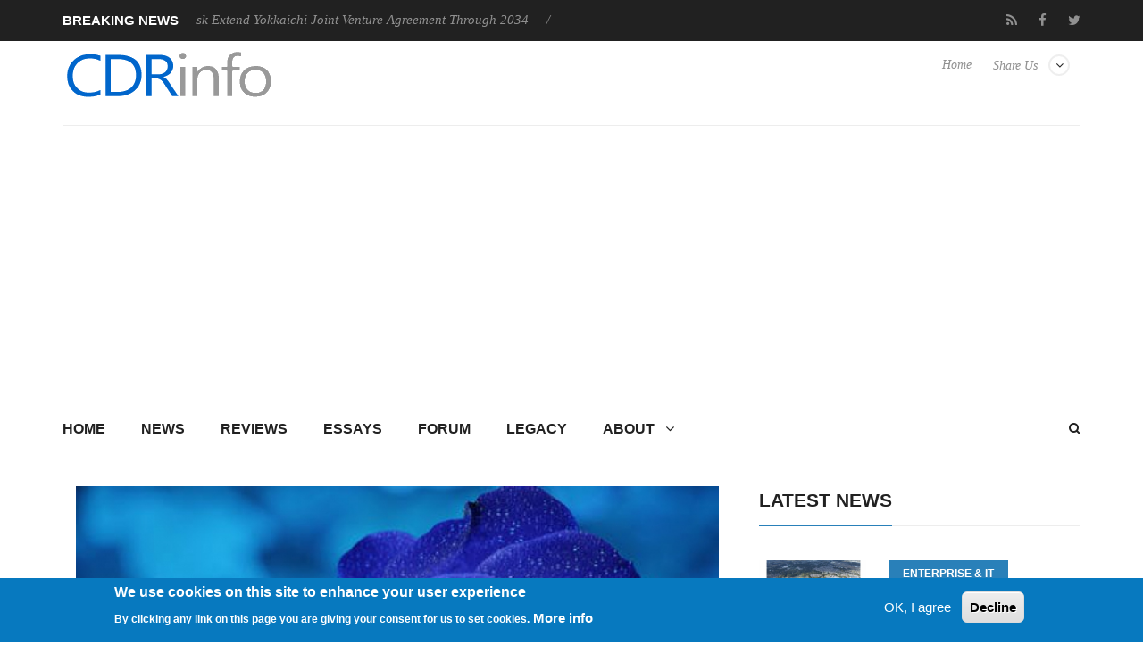

--- FILE ---
content_type: text/html; charset=utf-8
request_url: https://cdrinfo.com/d7/content/nokia-showcases-n86-8mp
body_size: 12043
content:
<!DOCTYPE html>
<html lang="en">
<head>
<meta charset="UTF-8">
<meta name="viewport" content="width=device-width, initial-scale=1, maximum-scale=1">
<title>Nokia Showcases N86 8MP | CdrInfo.com</title>
<link type="text/css" rel="stylesheet" href="https://cdrinfo.com/d7/sites/default/files/css/css_R_Uwl5fHmhSWlk2qEi8mNX7HVx3NnP5WwyX4jukxwSg.css" media="all" />
<link type="text/css" rel="stylesheet" href="https://cdrinfo.com/d7/sites/default/files/css/css_cFRIqS9LNUmb_MPT_4sKDBqZLyLN-qPzGnKFUbvfWLE.css" media="all" />
<link type="text/css" rel="stylesheet" href="https://cdrinfo.com/d7/sites/default/files/css/css_1tWbBSSy9UUDsV_cIrOui2Pukx-gSlGNBjsdWDtLpFo.css" media="all" />
<link type="text/css" rel="stylesheet" href="https://cdrinfo.com/d7/sites/default/files/css/css_Jf1PboIEfx-l79KvrgXohFvJpbCc3pLtBmk6f_ONHPs.css" media="all" />
<meta http-equiv="Content-Type" content="text/html; charset=utf-8" />
<meta name="Generator" content="Drupal 7 (http://drupal.org)" />
<link rel="canonical" href="/d7/content/nokia-showcases-n86-8mp" />
<link rel="shortlink" href="/d7/node/21335" />
<link rel="shortcut icon" href="https://cdrinfo.com/d7/system/files/images/favicon.ico" type="image/vnd.microsoft.icon" />
<link href="https://cdrinfo.com/d7/sites/all/themes/berty/css/color-scheme/belizehole.css" rel="stylesheet" type="text/css" id="skin" data-baseurl="https://cdrinfo.com/d7/sites/all/themes/berty" />
<script async src="//pagead2.googlesyndication.com/pagead/js/adsbygoogle.js"></script>
<script>
  (adsbygoogle = window.adsbygoogle || []).push({
    google_ad_client: "ca-pub-5188869223804451",
    enable_page_level_ads: true
  });
</script></head>


<body class="home page page-template page-template-page-builder page-template-page-builder-php custom-background stretched html not-front not-logged-in no-sidebars page-node page-node- page-node-21335 node-type-site-news"   >
	<div id="loader-wrapper">
		<div id="loader"></div>
		<div class="loader-section section-left"></div>
		<div class="loader-section section-right"></div>
	</div>
	<div id="wrapper">
				<div class="header-line">
			<div class="container">
				<div class="row">
											<div class="col-md-6 breaking-news">
							<div class="title">Breaking News</div>
							<div class="news-ticker-line">
								<div class="str1 str_wrap news-ticker">
									<div class=" contextual-links-region">
<p>
			        
          <a href="/d7/content/kioxia-and-sandisk-extend-yokkaichi-joint-venture-agreement-through-2034">Kioxia and Sandisk Extend Yokkaichi Joint Venture Agreement Through 2034</a>            
          <a href="/d7/content/kioxia-unveils-exceria-pro-g2-sd-memory-card-series">KIOXIA Unveils EXCERIA PRO G2 SD Memory Card Series</a>            
          <a href="/d7/content/leica-announces-noctilux-m-35-f12-asph">Leica announces Noctilux-M 35 f/1.2 ASPH</a>            
          <a href="/d7/content/corsair%E2%80%99s-galleon-100-sd-now-shipping-worldwide">CORSAIR’s GALLEON 100 SD now Shipping Worldwide</a>            
          <a href="/d7/content/dji-launches-rs-5-all-new-lightweight-commercial-gimbal">DJI Launches the RS 5, an All-New Lightweight Commercial Gimbal</a>    	</p></div>



								</div>
							</div>
						</div>
						<div class="col-md-6 text-center">
							<div class=" contextual-links-region"><ul class="floatright social-icons-main">
        <li class="rss"><a href="https://cdrinfo.com/d7/feed-latest-content" target="_blank"><span class="social-box"><i class="fa fa-rss"></i></span></a></li>
	<li class="social-facebook"><a href="https://www.facebook.com/cdrinfocom" target="_blank"><span class="social-box"><i class="fa fa-facebook"></i></span></a></li>
	<li class="social-twitter"><a href="https://twitter.com/CDRInfo_com" target="_blank"><span class="social-box"><i class="fa fa-twitter"></i></span></a></li>
        <!--
	<li class="social-google"><a href="#"><span class="social-box"><i class="fa fa-google-plus"></i></span></a></li>
	<li class="social-vk"><a href="#"><span class="social-box"><i class="fa fa-vk"></i></span></a></li>
        -->
</ul></div>



						</div>
									</div>
			</div>
		</div>
		<header class="header-row">
		<div class="container">
			<div class="col-md-12 no-padding header-container">
				<div class="col-md-4 no-padding logo-wrapper">
											<h1 id="logo">
							<a href="https://cdrinfo.com/d7" rel="home">
								<img src="https://cdrinfo.com/d7/system/files/images/Logo_260x90.png" alt="logo"/>
							</a>
						</h1>
									</div>
				<div class="col-md-8 floatright text-right header-link-menu">
											<div class=" contextual-links-region"><ul class="linkmenu">
	<li class="menu-item menu-item-has-children">
          <a href="#">Share Us</a>
	  <ul class="sub-menu header-share-social">
			<li class="menu-item"><a href="https://www.facebook.com/sharer/sharer.php?u=http://www.cdrinfo.com" target="_blank">Facebook <i class="fa fa-facebook"></i></a></li>
			<li class="menu-item"><a href="https://twitter.com/share?url=http://www.cdrinfo.com&amp;text=CDRInfo.com&amp;hashtags=CDRInfo_com" target="_blank">
                          Twitter<i class="fa fa-twitter"></i></a></li>
                        <!--
			<li class="menu-item"><a href="https://plus.google.com/share?url=">Google Plus <i class="fa fa-google-plus"></i></a></li>
			<li class="menu-item"><a href="https://www.linkedin.com/shareArticle?mini=true&amp;url=&amp;title=Bertymag&amp;summary=&amp;source=">Linkedin <i class="fa fa-linkedin"></i></a></li>
			<li class="menu-item">
                           <a href="https://pinterest.com/pin/create/button/?url=&amp;media=http://awesome.bb-design.com.ua/Bertymag/images/Bertymag-logo.png&amp;description=Bertymag">
                             Pinterest <i class="fa fa-pinterest"></i>
                           </a>
                        </li>
                        -->
	  </ul>
	</li>
</ul></div>

<div class=" contextual-links-region"><ul class="menu"><li class="first last leaf"><a href="/d7/" title="">Home</a></li>
</ul></div>



									</div>
			</div>
		</div>
	</header>
	<div class="skin light">
		<div class="container">
						<nav id="mainnav">
				<a href="#search_box" id="header-main-search"><i class="fa fa-search"></i></a>
									<ul class="sub-menu"><li class="first collapsed"><a href="/d7/" title="">Home</a></li>
<li class="leaf"><a href="/d7/news">News</a></li>
<li class="leaf"><a href="/d7/reviews">Reviews</a></li>
<li class="leaf"><a href="/d7/reviews-essays" title="">Essays</a></li>
<li class="leaf"><a href="/d7/legacy?page=forum" title="/forum">Forum</a></li>
<li class="leaf"><a href="/d7/legacy" title="/">Legacy</a></li>
<li class="last expanded"><a href="/d7/about">About</a><ul class="sub-menu"><li class="first leaf"><a href="/d7/submit-news">Submit News</a></li>
<li class="leaf"><span title="" class="separator"><hr></span></li>
<li class="leaf"><a href="/d7/contact">Contact Us</a></li>
<li class="leaf"><a href="/d7/privacy">Privacy</a></li>
<li class="leaf"><span title="" class="separator"><hr></span></li>
<li class="leaf"><a href="/d7/opportunities">Promotion</a></li>
<li class="leaf"><a href="/d7/advertise">Advertise</a></li>
<li class="leaf"><span title="" class="separator"><hr></span></li>
<li class="leaf"><a href="/d7/rss-feed">RSS Feed</a></li>
<li class="last leaf"><a href="/d7/site-map">Site Map</a></li>
</ul></li>
</ul>



							</nav>
							<div class="region region-bot-2-header"><form class="search-form" role="search" action="/d7/content/nokia-showcases-n86-8mp" method="post" id="search-block-form" accept-charset="UTF-8"><div><div class="container-inline">
      <h2 class="element-invisible">Search form</h2>
    <div class="form-item form-type-textfield form-item-search-block-form">
 <input title="Enter the terms you wish to search for." class="custom-search-box form-text" placeholder="" id="mod-search-searchword" onblur="if (this.value == &#039;&#039;) {this.value = &#039;Search&#039;;}" onfocus="if (this.value == &#039;Search&#039;) {this.value = &#039;&#039;;}" type="text" name="search_block_form" value="Search" size="15" maxlength="128" />
</div>
<div class="form-actions form-wrapper" id="edit-actions"><input type="submit" id="edit-submit" name="op" value="Search" class="form-submit" /></div><input type="hidden" name="form_build_id" value="form-VgxBttL17rMUn1zaeh915Rf9BMJtZu3QTuZYJRbpuEY" />
<input type="hidden" name="form_id" value="search_block_form" />
</div>
</div></form>

</div>

			<main>
	<div class="row">
									<div id="content" class="col-md-8">
											<div class=" contextual-links-region"><div class="col-lg-12">
<article class="post" itemscope>
	<header class="entry-header">
		<div class="entry-image">
							<!-- <a href="https://cdrinfo.com/d7/system/files/default_images/rose-blue-flower-rose-blooms-67636.jpeg" class="popup"> -->
					<img src="https://cdrinfo.com/d7/system/files/styles/siteberty_image_770x484/private/default_images/rose-blue-flower-rose-blooms-67636.jpeg?itok=rLv6w570" alt="Nokia Showcases N86 8MP" width="770px" height="484px"
							style="display:block; margin-left:auto; margin-right:auto;">
				<!-- </a> -->
					</div>
		<h1 class="entry-title" itemprop="name">
			Nokia Showcases N86 8MP		</h1>
		<div class="entry-meta border-meta">
			<span class="entry-category">
				<i class="fa fa-list-ul"></i>
				<a href="/d7/category/smartphones">Smartphones</a>			</span>
			<span class="entry-date updated">
				<a href="#">
					<i class="fa fa-clock-o"></i>
					<time datetime="2018-03-08 00:00:00" itemprop="datePublished">
						Feb 17,2009					</time>
				</a>
			</span>
			<span class="entry-like">
							</span>
			<span class="entry-comments">
				<a href="#comments">
					<i class="fa fa-comments-o"></i>
					0				</a>
			</span>
			<!--
			<span class="vcard">
				<a class="url fn" href="https://cdrinfo.com/d7/user/0">
					<i class="fa fa-user"></i>
					<span itemprop="author"></span>
				</a>
			</span>
			-->
			<div class="single-rate">
							</div>
		</div>
	</header>
	<div class="entry-content" itemprop="articleBody">
		<p><div class="field field-name-body field-type-text-with-summary field-label-hidden"><div class="field-items"><div class="field-item even">Nokia announced its latest  mobile imaging device, the Nokia N86 8MP, which combines wide-angle Carl Zeiss optics and an 8 megapixel sensor.

The Nokia N86 8MP includes a wide-angle Carl Zeiss Tessar lens for panoramic pictures, shorter latencies and variable aperture for super sharp photos in challenging bright and low light conditions. The fast mechanical shutter ensures pictures with less motion blur coupled with the dual LED camera flash. 
 
 <br /><br />
The phone has 8 GB of internal memory that can be increased with an exchangeable 16 GB microSD card. The device also offers a bright OLED screen with scratch resistant hardened glass, easy photo management, full sync capability with a PC and TV-out support for slide shows.
 <br /><br />
Shipping with the latest version of Nokia Maps and full Ovi integration, the Nokia N86 8MP gives a personal dimension to photos and videos. People can share their location with personal content like geotagged photos. The Nokia N86 8MP comes with a built-in compass, along with an integrated 3-months license for full voice and pedestrian navigation so that happy snappers don't lose their way when capturing life through the camera lens.
 <br /><br />
Each Nokia N86 8MP can play up to 25 hours of music on one charge which can be enjoyed with the Nokia Bluetooth Stereo Headset BH-214 also announced today.
<br /><br />
The Nokia N86 8MP is expected to begin shipping in the second quarter of 2009 with an estimated retail price of EUR 375, before taxes and subsidies. 
<br /><br />
<div align="center"><img src="/images/uploaded/nokia-n86.jpg" /></div>
<br /><br />
<div align="center"><img src="/images/uploaded/nokia-n86_specs.gif" /></div></div></div></div></p>
	</div>
	<footer class="entry-footer">
		<div class="tags">
			<span>Tags: </span>
			<a href="/d7/keyword/nokia">Nokia</a>		</div>
		<nav class="next-prev clearfix">
			<div class="nav-previous">
				<div>Previous Post</div>
				<a href="/d7/content/shuttle-introduces-mini-pc-barebone-intel-core-i7-processors">Shuttle Introduces Mini-PC Barebone for Intel Core i7 Processors</a>			</div>
			<div class="nav-next">
				<div>Next Post</div>
				<a href="/d7/content/introducing-yahoo-mobile">Introducing Yahoo Mobile</a>			</div>
		</nav>
	</footer>
</article>
<div class="author-info">
	
</div>
<div class="related-posts">
	<h3>Related Posts</h3>
	<div class=" contextual-links-region"> 
          <ul class="row block">
    <li class="col-xs-3 post">
        
          <div class="block-top">
<a href="/d7/content/ericsson-nokia-ii-vi-lumentum-and-sumitomo-electric-have-jointly-produced-technical-paper">
	<img src="/d7/system/files/styles/siteberty_image_220x170/private/new_site_image/2021/real_estate_space_5G.jpg?itok=4NInAkw0" alt="" width="220" height="170">
</a>
</div>    
  <div class="block-content">        <h4 class="block-heading"><a href="/d7/content/ericsson-nokia-ii-vi-lumentum-and-sumitomo-electric-have-jointly-produced-technical-paper">Ericsson, Nokia, II-VI, Lumentum and Sumitomo Electric, have jointly produced a technical paper on Mobile Optical Pluggables</a></h4>  </div>    </li>
      <li class="col-xs-3 post">
        
          <div class="block-top">
<a href="/d7/content/nokia-continue-work-microsoft-sonic-data-centre-software">
	<img src="/d7/system/files/styles/siteberty_image_220x170/private/new_site_image/2020/SONiC.jpg?itok=gtXCsbxc" alt="" width="220" height="170">
</a>
</div>    
  <div class="block-content">        <h4 class="block-heading"><a href="/d7/content/nokia-continue-work-microsoft-sonic-data-centre-software">Nokia to Continue Work With Microsoft on SONiC Data Centre Software</a></h4>  </div>    </li>
      <li class="col-xs-3 post">
        
          <div class="block-top">
<a href="/d7/content/nokia-and-vodafone-hutchison-australia-unlock-low-band-5g-spectrum">
	<img src="/d7/system/files/styles/siteberty_image_220x170/private/new_site_image/2020/Nokia_5G_5.jpg?itok=MLBXyyNo" alt="" width="220" height="170">
</a>
</div>    
  <div class="block-content">        <h4 class="block-heading"><a href="/d7/content/nokia-and-vodafone-hutchison-australia-unlock-low-band-5g-spectrum">Nokia and Vodafone Hutchison Australia Unlock Low-band 5G Spectrum</a></h4>  </div>    </li>
      <li class="col-xs-3 post">
        
          <div class="block-top">
<a href="/d7/content/nokia-reports-q1-profit-despite-supply-disruption">
	<img src="/d7/system/files/styles/siteberty_image_220x170/private/new_site_image/2020/Nokia_rajeev_3.jpg?itok=asZxXC5o" alt="" width="220" height="170">
</a>
</div>    
  <div class="block-content">        <h4 class="block-heading"><a href="/d7/content/nokia-reports-q1-profit-despite-supply-disruption">Nokia Reports Q1 Profit Despite Supply Disruption</a></h4>  </div>    </li>
    </ul>
	
  
</div>

<div class=" contextual-links-region"><div class="view view-siteberty-content view-id-siteberty_content view-display-id-block_related_content_2 view-dom-id-2718c53a1ca86dcf3c85e0a5e6547f56">
        
  
  
      <div class="view-content">
        <ul class="row block">
    <li class="col-xs-3 post">
        
          <div class="block-top">
<a href="/d7/content/indias-bharti-airtel-use-nokias-network-equipment">
	<img src="/d7/system/files/styles/siteberty_image_220x170/private/new_site_image/2020/Nokia_event_logo_4.jpg?itok=Q8T9aUR6" alt="" width="220" height="170">
</a>
</div>    
  <div class="block-content">        <h4 class="block-heading"><a href="/d7/content/indias-bharti-airtel-use-nokias-network-equipment">India&#039;s Bharti Airtel to Use Nokia&#039;s Network Equipment</a></h4>  </div>    </li>
      <li class="col-xs-3 post">
        
          <div class="block-top">
<a href="/d7/content/hmd-global-announces-new-5g-nokia-smartphone">
	<img src="/d7/system/files/styles/siteberty_image_220x170/private/new_site_image/2020/Nokia_5G_smartphones.jpg?itok=j7NaHMhl" alt="" width="220" height="170">
</a>
</div>    
  <div class="block-content">        <h4 class="block-heading"><a href="/d7/content/hmd-global-announces-new-5g-nokia-smartphone">HMD Global Announces New 5G Nokia Smartphone</a></h4>  </div>    </li>
      <li class="col-xs-3 post">
        
          <div class="block-top">
<a href="/d7/content/nokia-introduces-new-wi-fi-6-mesh-router">
	<img src="/d7/system/files/styles/siteberty_image_220x170/private/new_site_image/2020/Nokia_b6-front.jpg?itok=t61Qh_62" alt="" width="220" height="170">
</a>
</div>    
  <div class="block-content">        <h4 class="block-heading"><a href="/d7/content/nokia-introduces-new-wi-fi-6-mesh-router">Nokia Introduces New Wi-Fi 6 Mesh Router</a></h4>  </div>    </li>
      <li class="col-xs-3 post">
        
          <div class="block-top">
<a href="/d7/content/nokia-bell-labs-sets-world-record-fiber-optics-speed">
	<img src="/d7/system/files/styles/siteberty_image_220x170/private/new_site_image/2020/Nokia_Bell_labs_4.jpg?itok=Um_bYl8v" alt="" width="220" height="170">
</a>
</div>    
  <div class="block-content">        <h4 class="block-heading"><a href="/d7/content/nokia-bell-labs-sets-world-record-fiber-optics-speed">Nokia Bell Labs Sets World Record in Fiber Optics Speed</a></h4>  </div>    </li>
    </ul>
    </div>
  
  
  
  
  
  
</div></div>

</div>
<div id="comments">
	</div>


</div></div>



									</div>
									<div id="sidebar" class="rs col-md-4">
						<div class="widget widget_winvader_posts contextual-links-region"><h2 class="widgettitle"><span>Latest News</span></h2><div class="view view-siteberty-content view-id-siteberty_content view-display-id-block_latest_news view-dom-id-a2c30a8882a9ab2a02e9c226fe58fc54">
        
  
  
      <div class="view-content">
          <div class="post1">
        
          <div class="block-side">
	<a href="/d7/content/kioxia-and-sandisk-extend-yokkaichi-joint-venture-agreement-through-2034">
		<img src="/d7/system/files/styles/siteberty_image_480x301/private/new_site_image/2026/Kioxia%20and%20Sandisk%20Extend%20Yokkaichi%20Joint%20Venture%20Agreement%20Through%202034.jpg?itok=ZXU956fZ" alt="Kioxia and Sandisk Extend Yokkaichi Joint Venture Agreement Through 2034" width="150" height="150">
	</a>
</div>
<div class="block-content">
	<div class="block-category"><a href="/d7/category/enterprise-it">Enterprise &amp; IT</a></div>
	<h4 class="block-heading"><a href="/d7/content/kioxia-and-sandisk-extend-yokkaichi-joint-venture-agreement-through-2034">Kioxia and Sandisk Extend Yokkaichi Joint Venture Agreement Through 2034</a></h4>
	<div class="block-meta">
	</div>
	<div class="clear"></div>
</div>      </div>
  
  
    <div class="post1">
        
          <div class="block-side">
	<a href="/d7/content/kioxia-unveils-exceria-pro-g2-sd-memory-card-series">
		<img src="/d7/system/files/styles/siteberty_image_480x301/private/new_site_image/2026/KIOXIA%20Unveils%20EXCERIA%20PRO%20G2%20SD%20Memory%20Card%20Series.jpg?itok=20YWl4tf" alt="KIOXIA Unveils EXCERIA PRO G2 SD Memory Card Series" width="150" height="150">
	</a>
</div>
<div class="block-content">
	<div class="block-category"><a href="/d7/category/cameras">Cameras</a></div>
	<h4 class="block-heading"><a href="/d7/content/kioxia-unveils-exceria-pro-g2-sd-memory-card-series">KIOXIA Unveils EXCERIA PRO G2 SD Memory Card Series</a></h4>
	<div class="block-meta">
	</div>
	<div class="clear"></div>
</div>      </div>
  
  
    <div class="post1">
        
          <div class="block-side">
	<a href="/d7/content/leica-announces-noctilux-m-35-f12-asph">
		<img src="/d7/system/files/styles/siteberty_image_480x301/private/new_site_image/2026/Leica%20announces%20Noctilux-M%2035%20f1.2%20ASPH.jpg?itok=OM5DEFyB" alt="Leica announces Noctilux-M 35 f/1.2 ASPH" width="150" height="150">
	</a>
</div>
<div class="block-content">
	<div class="block-category"><a href="/d7/category/cameras">Cameras</a></div>
	<h4 class="block-heading"><a href="/d7/content/leica-announces-noctilux-m-35-f12-asph">Leica announces Noctilux-M 35 f/1.2 ASPH</a></h4>
	<div class="block-meta">
	</div>
	<div class="clear"></div>
</div>      </div>
  
  
    <div class="post1">
        
          <div class="block-side">
	<a href="/d7/content/corsair%E2%80%99s-galleon-100-sd-now-shipping-worldwide">
		<img src="/d7/system/files/styles/siteberty_image_480x301/private/new_site_image/2026/CORSAIR%E2%80%99s%20GALLEON%20100%20SD%20now%20Shipping%20Worldwide.jpg?itok=Kx5sh3vw" alt="CORSAIR’s GALLEON 100 SD now Shipping Worldwide" width="150" height="150">
	</a>
</div>
<div class="block-content">
	<div class="block-category"><a href="/d7/category/pc-components">PC components</a></div>
	<h4 class="block-heading"><a href="/d7/content/corsair%E2%80%99s-galleon-100-sd-now-shipping-worldwide">CORSAIR’s GALLEON 100 SD now Shipping Worldwide</a></h4>
	<div class="block-meta">
	</div>
	<div class="clear"></div>
</div>      </div>
  
  
    <div class="post1">
        
          <div class="block-side">
	<a href="/d7/content/dji-launches-rs-5-all-new-lightweight-commercial-gimbal">
		<img src="/d7/system/files/styles/siteberty_image_480x301/private/new_site_image/2026/DJI%20Launches%20the%20RS%205%2C%20an%20All-New%20Lightweight%20Commercial%20Gimbal.jpg?itok=2rZ-oaYk" alt="DJI Launches the RS 5, an All-New Lightweight Commercial Gimbal" width="150" height="150">
	</a>
</div>
<div class="block-content">
	<div class="block-category"><a href="/d7/category/consumer-electronics">Consumer Electronics</a></div>
	<h4 class="block-heading"><a href="/d7/content/dji-launches-rs-5-all-new-lightweight-commercial-gimbal">DJI Launches the RS 5, an All-New Lightweight Commercial Gimbal</a></h4>
	<div class="block-meta">
	</div>
	<div class="clear"></div>
</div>      </div>
  
      <!-- AdSense In-Feed Small #1 -->
<script async src="https://pagead2.googlesyndication.com/pagead/js/adsbygoogle.js?client=ca-pub-5188869223804451"
     crossorigin="anonymous"></script>
<ins class="adsbygoogle"
     style="display:block"
     data-ad-format="fluid"
     data-ad-layout-key="-fb+5w+4e-db+86"
     data-ad-client="ca-pub-5188869223804451"
     data-ad-slot="5577116969"></ins>
<script>
     (adsbygoogle = window.adsbygoogle || []).push({});
</script>  
    </div>
  
  
  
  
  
  
</div></div>

<div class=" contextual-links-region"><script async="" src="https://pagead2.googlesyndication.com/pagead/js/adsbygoogle.js?client=ca-pub-5188869223804451" crossorigin="anonymous"></script>
<!-- AdSense Vertical #1 -->
<ins class="adsbygoogle" style="display:block" data-ad-client="ca-pub-5188869223804451" data-ad-slot="7664204770" data-ad-format="auto" data-full-width-responsive="true"></ins>
<script>
<!--//--><![CDATA[// ><!--

     (adsbygoogle = window.adsbygoogle || []).push({});

//--><!]]>
</script></div>

<div class="widget widget_winvader_posts contextual-links-region"><h2 class="widgettitle"><span>Popular Reviews</span></h2><div class="view view-siteberty-content view-id-siteberty_content view-display-id-block_popular_reviews view-dom-id-94007dfc8850e7b97e6a9a0e4fa857c8">
        
  
  
      <div class="view-content">
          <div class="post1">
        
          <div class="block-side">
	<a href="/d7/content/be-quiet-dark-mount-keyboard">
		<img src="/d7/system/files/styles/siteberty_image_480x301/private/new_site_image/be%20quiet%21%20Dark%20Mount%20Keyboard.jpg?itok=qmrRBnlW" alt="be quiet! Dark Mount Keyboard" width="150" height="150">
	</a>
</div>
<div class="block-content">

	<h4 class="block-heading"><a href="/d7/content/be-quiet-dark-mount-keyboard">be quiet! Dark Mount Keyboard</a></h4>

	<div class="clear"></div>
</div>      </div>
  
  
    <div class="post1">
        
          <div class="block-side">
	<a href="/d7/content/terramaster-f8-ssd">
		<img src="/d7/system/files/styles/siteberty_image_480x301/private/new_site_image/Terra%CE%9Caster%20F8-SSD.jpg?itok=p9dKB25A" alt="Terramaster F8-SSD" width="150" height="150">
	</a>
</div>
<div class="block-content">

	<h4 class="block-heading"><a href="/d7/content/terramaster-f8-ssd">Terramaster F8-SSD</a></h4>

	<div class="clear"></div>
</div>      </div>
  
  
    <div class="post1">
        
          <div class="block-side">
	<a href="/d7/content/be-quiet-light-mount-keyboard">
		<img src="/d7/system/files/styles/siteberty_image_480x301/private/new_site_image/be%20quiet%21%20Light%20Mount%20Keyboard.jpg?itok=UY3UiUr6" alt="be quiet! Light Mount Keyboard" width="150" height="150">
	</a>
</div>
<div class="block-content">

	<h4 class="block-heading"><a href="/d7/content/be-quiet-light-mount-keyboard">be quiet! Light Mount Keyboard</a></h4>

	<div class="clear"></div>
</div>      </div>
  
  
    <div class="post1">
        
          <div class="block-side">
	<a href="/d7/content/soundpeats-pop-clip">
		<img src="/d7/system/files/styles/siteberty_image_480x301/private/new_site_image/Soundpeats%20Pop%20Clip.jpg?itok=sJoB6JVL" alt="Soundpeats Pop Clip" width="150" height="150">
	</a>
</div>
<div class="block-content">

	<h4 class="block-heading"><a href="/d7/content/soundpeats-pop-clip">Soundpeats Pop Clip</a></h4>

	<div class="clear"></div>
</div>      </div>
  
  
    <div class="post1">
        
          <div class="block-side">
	<a href="/d7/content/akaso-360-action-camera">
		<img src="/d7/system/files/styles/siteberty_image_480x301/private/new_site_image/Akaso%20360%20Cam.jpg?itok=8SEGvRXC" alt="Akaso 360 Action camera" width="150" height="150">
	</a>
</div>
<div class="block-content">

	<h4 class="block-heading"><a href="/d7/content/akaso-360-action-camera">Akaso 360 Action camera</a></h4>

	<div class="clear"></div>
</div>      </div>
  
      <!-- AdSense In-Feed Small #1 -->
<script async src="https://pagead2.googlesyndication.com/pagead/js/adsbygoogle.js?client=ca-pub-5188869223804451"
     crossorigin="anonymous"></script>
<ins class="adsbygoogle"
     style="display:block"
     data-ad-format="fluid"
     data-ad-layout-key="-fb+5w+4e-db+86"
     data-ad-client="ca-pub-5188869223804451"
     data-ad-slot="5577116969"></ins>
<script>
     (adsbygoogle = window.adsbygoogle || []).push({});
</script>  
    <div class="post1">
        
          <div class="block-side">
	<a href="/d7/content/dragon-touch-digital-calendar">
		<img src="/d7/system/files/styles/siteberty_image_480x301/private/new_site_image/Dragon%20Touch%20Digital%20Calendar.jpg?itok=GKZ8Lbzs" alt="Dragon Touch Digital Calendar" width="150" height="150">
	</a>
</div>
<div class="block-content">

	<h4 class="block-heading"><a href="/d7/content/dragon-touch-digital-calendar">Dragon Touch Digital Calendar</a></h4>

	<div class="clear"></div>
</div>      </div>
  
  
    <div class="post1">
        
          <div class="block-side">
	<a href="/d7/content/be-quiet-pure-loop-3-280mm">
		<img src="/d7/system/files/styles/siteberty_image_480x301/private/new_site_image/be%20quiet%21%20Pure%20Loop%203%20280mm.jpg?itok=EaUzeCc8" alt="be quiet! Pure Loop 3 280mm" width="150" height="150">
	</a>
</div>
<div class="block-content">

	<h4 class="block-heading"><a href="/d7/content/be-quiet-pure-loop-3-280mm">be quiet! Pure Loop 3 280mm</a></h4>

	<div class="clear"></div>
</div>      </div>
  
  
    <div class="post1">
        
          <div class="block-side">
	<a href="/d7/content/noctua-nf-a12x25-g2-fans">
		<img src="/d7/system/files/styles/siteberty_image_480x301/private/new_site_image/Noctua%20NF-A12x25%20G2.jpg?itok=0sOEPdK5" alt="Noctua NF-A12x25 G2 fans" width="150" height="150">
	</a>
</div>
<div class="block-content">

	<h4 class="block-heading"><a href="/d7/content/noctua-nf-a12x25-g2-fans">Noctua NF-A12x25 G2 fans</a></h4>

	<div class="clear"></div>
</div>      </div>
  
  
    </div>
  
  
  
  
  
  
</div></div>



					</div>
										
			</div>
</main>
		</div>
	</div>
	<div id="footer-area" class="dark">
				<div id="footer-widget">
			<div class="container">
				<div class="row">
					<div class="col-md-4">
													<div class=" contextual-links-region"><h2 class="widgettitle"><span>Main menu</span></h2><ul class="sub-menu"><li class="first collapsed"><a href="/d7/" title="">Home</a></li>
<li class="leaf"><a href="/d7/news">News</a></li>
<li class="leaf"><a href="/d7/reviews">Reviews</a></li>
<li class="leaf"><a href="/d7/reviews-essays" title="">Essays</a></li>
<li class="leaf"><a href="/d7/legacy?page=forum" title="/forum">Forum</a></li>
<li class="leaf"><a href="/d7/legacy" title="/">Legacy</a></li>
<li class="last expanded"><a href="/d7/about">About</a><ul class="sub-menu"><li class="first leaf"><a href="/d7/submit-news">Submit News</a></li>
<li class="leaf"><span title="" class="separator"><hr></span></li>
<li class="leaf"><a href="/d7/contact">Contact Us</a></li>
<li class="leaf"><a href="/d7/privacy">Privacy</a></li>
<li class="leaf"><span title="" class="separator"><hr></span></li>
<li class="leaf"><a href="/d7/opportunities">Promotion</a></li>
<li class="leaf"><a href="/d7/advertise">Advertise</a></li>
<li class="leaf"><span title="" class="separator"><hr></span></li>
<li class="leaf"><a href="/d7/rss-feed">RSS Feed</a></li>
<li class="last leaf"><a href="/d7/site-map">Site Map</a></li>
</ul></li>
</ul></div>

<div class=" contextual-links-region"><ul>
  <li>
    <a href="https://cdrinfo.com/d7/about"> About </a>
  </li>
  <li>
    <a href="https://cdrinfo.com/d7/privacy"> Privacy </a>
  </li>
  <li>
    <a href="https://cdrinfo.com/d7/contact"> Contact Us</a>
  </li>
</ul></div>



											</div>
					<div class="col-md-4">
											</div>
					<div class="col-md-4">
													<div class=" contextual-links-region"><ul>
  <li>
    <a href="https://cdrinfo.com/d7/opportunities"> Promotional Opportunities @ CdrInfo.com </a>
  </li>
  <li>
    <a href="https://cdrinfo.com/d7/advertise"> Advertise on out site </a>
  </li>
  <li>
    <a href="https://cdrinfo.com/d7/submit-news"> Submit your News to our site </a>
  </li>
  <li>
    <a href="https://cdrinfo.com/d7/feed-latest-content" target="_blank"> RSS Feed </a>
  </li>
</ul></div>



											</div>
				</div>
			</div>
		</div>
		<footer id="bottom">
			<div class="container">
				<div class="row">
					<div class="col-md-6 footer">
													 
					</div>
					<div class="col-md-6 text-center">
											</div>
				</div>
			</div>
		</footer>
	</div>
</div>
<script type="text/javascript" src="https://cdrinfo.com/d7/sites/default/files/js/js_4WkLGZTP5OIov__I_0P6NGPWl2bSTfTiZ5H47BqcLsg.js"></script>
<script type="text/javascript" src="https://cdrinfo.com/d7/sites/default/files/js/js_H7q2xORKmR9AN8Qx5spKEIBp7R_wG2apAswJoCUZY7I.js"></script>
<script type="text/javascript" src="https://cdrinfo.com/d7/sites/default/files/js/js_Xdp_56Kwrjh9XNxqhxmaYOwIKVvPB-7wqAz_R60LA6w.js"></script>
<script type="text/javascript" src="https://cdrinfo.com/d7/sites/default/files/js/js_cZBl2dbOQE5LEt58BDyTZw5eXmCRDbbWgW9BaOLjp7I.js"></script>
<script type="text/javascript">
<!--//--><![CDATA[//><!--
window.eu_cookie_compliance_cookie_name = "";
//--><!]]>
</script>
<script type="text/javascript" src="https://cdrinfo.com/d7/sites/default/files/js/js_RotJkv-1KB_EnrEevQIeO4hxhfhRPevsoVuUJQTzwh0.js"></script>
<script type="text/javascript">
<!--//--><![CDATA[//><!--
var _paq = _paq || [];(function(){var u=(("https:" == document.location.protocol) ? "https://www.cdrinfo.com/mat/" : "http://www.cdrinfo.com/mat/");_paq.push(["setSiteId", "2"]);_paq.push(["setTrackerUrl", u+"matomo.php"]);_paq.push(["trackPageView"]);_paq.push(["setIgnoreClasses", ["no-tracking","colorbox"]]);_paq.push(["enableLinkTracking"]);var d=document,g=d.createElement("script"),s=d.getElementsByTagName("script")[0];g.type="text/javascript";g.defer=true;g.async=true;g.src=u+"matomo.js";s.parentNode.insertBefore(g,s);})();
//--><!]]>
</script>
<script type="text/javascript" src="https://cdrinfo.com/d7/sites/default/files/js/js_hk4Eppo_-Qeah-_10k-rEN8OLyefM9IhtcWjf640kzU.js"></script>
<script type="text/javascript">
<!--//--><![CDATA[//><!--
jQuery.extend(Drupal.settings, {"basePath":"\/d7\/","pathPrefix":"","setHasJsCookie":0,"ajaxPageState":{"theme":"berty","theme_token":"HXqk_cWEqiDDLrZ8shdrIfS57Mcu-y-aXCDdnreUdBo","js":{"sites\/all\/modules\/jquery_update\/replace\/jquery\/1.10\/jquery.js":1,"misc\/jquery-extend-3.4.0.js":1,"misc\/jquery-html-prefilter-3.5.0-backport.js":1,"misc\/jquery.once.js":1,"misc\/drupal.js":1,"sites\/all\/modules\/jquery_update\/replace\/ui\/external\/jquery.cookie.js":1,"sites\/all\/modules\/simpleads\/simpleads.js":1,"sites\/all\/modules\/adsense\/contrib\/adsense_click\/adsense_click.js":1,"sites\/all\/modules\/custom_search\/js\/custom_search.js":1,"0":1,"sites\/all\/modules\/eu_cookie_compliance\/js\/eu_cookie_compliance.min.js":1,"sites\/all\/modules\/matomo\/matomo.js":1,"1":1,"sites\/all\/themes\/berty\/js\/jquery\/jquery.js":1,"sites\/all\/themes\/berty\/js\/jquery\/jquery-migrate.min.js":1,"sites\/all\/themes\/berty\/js\/bootstrap.min.js":1,"sites\/all\/themes\/berty\/js\/jscripts.js":1,"sites\/all\/themes\/berty\/js\/masonry.min.js":1,"sites\/all\/themes\/berty\/js\/jquery\/jquery.masonry.min.js":1,"sites\/all\/themes\/berty\/js\/jquery.easing.1.3.js":1,"sites\/all\/themes\/berty\/js\/jquery.cookie.js":1,"sites\/all\/themes\/berty\/js\/jquery.fitvids.js":1,"sites\/all\/themes\/berty\/js\/jquery.magnific-popup.min.js":1,"sites\/all\/themes\/berty\/js\/jquery.mobilemenu.js":1,"sites\/all\/themes\/berty\/js\/owl.carousel.js":1,"sites\/all\/themes\/berty\/js\/plugins.js":1,"sites\/all\/themes\/berty\/js\/jquery.liMarquee.js":1,"sites\/all\/themes\/berty\/js\/retina-1.1.0.min.js":1,"sites\/all\/themes\/berty\/js\/update.js":1,"sites\/all\/themes\/berty\/js\/scripts.js":1,"sites\/all\/themes\/berty\/js\/jscripts-ftr-min.js":1,"sites\/all\/themes\/berty\/js\/twitter.js":1,"sites\/all\/themes\/berty\/js\/style-switcher\/styleselector.js":1},"css":{"modules\/system\/system.base.css":1,"modules\/system\/system.messages.css":1,"modules\/comment\/comment.css":1,"modules\/field\/theme\/field.css":1,"modules\/node\/node.css":1,"modules\/search\/search.css":1,"sites\/all\/modules\/simpleads\/simpleads.css":1,"modules\/user\/user.css":1,"modules\/forum\/forum.css":1,"sites\/all\/modules\/views\/css\/views.css":1,"sites\/all\/modules\/ctools\/css\/ctools.css":1,"sites\/all\/modules\/xbbcode\/xbbcode_basic\/xbbcode_basic.css":1,"sites\/all\/modules\/xbbcode\/xbbcode_list\/xbbcode_list.css":1,"sites\/all\/modules\/custom_search\/custom_search.css":1,"sites\/all\/modules\/eu_cookie_compliance\/css\/eu_cookie_compliance.css":1,"public:\/\/ctools\/css\/8695a9d3e23511e74e4cde79b7ae1666.css":1,"sites\/all\/themes\/berty\/css\/bootstrap.min.css":1,"sites\/all\/themes\/berty\/css\/font-awesome.min.css":1,"sites\/all\/themes\/berty\/css\/tp_twitter_plugin.css":1,"sites\/all\/themes\/berty\/css\/animate.css":1,"sites\/all\/themes\/berty\/css\/owl.carousel.css":1,"sites\/all\/themes\/berty\/css\/magnific-popup.css":1,"sites\/all\/themes\/berty\/css\/font-awesome-42.min.css":1,"sites\/all\/themes\/berty\/css\/style.css":1,"sites\/all\/themes\/berty\/css\/font-awesome-43.min.css":1,"sites\/all\/themes\/berty\/js\/style-switcher\/color-switcher.css":1,"sites\/all\/themes\/berty\/css\/update.css":1,"sites\/all\/themes\/berty\/css\/style-site.css":1}},"custom_search":{"form_target":"_self","solr":0},"eu_cookie_compliance":{"cookie_policy_version":"1.0.0","popup_enabled":1,"popup_agreed_enabled":0,"popup_hide_agreed":0,"popup_clicking_confirmation":false,"popup_scrolling_confirmation":false,"popup_html_info":"\u003Cdiv class=\u0022eu-cookie-compliance-banner eu-cookie-compliance-banner-info eu-cookie-compliance-banner--opt-in\u0022\u003E\n  \u003Cdiv class=\u0022popup-content info\u0022\u003E\n        \u003Cdiv id=\u0022popup-text\u0022\u003E\n      \u003Ch2\u003EWe use cookies on this site to enhance your user experience\u003C\/h2\u003E\u003Cp\u003EBy clicking any link on this page you are giving your consent for us to set cookies.\u003C\/p\u003E              \u003Cbutton type=\u0022button\u0022 class=\u0022find-more-button eu-cookie-compliance-more-button\u0022\u003EMore info\u003C\/button\u003E\n          \u003C\/div\u003E\n    \n    \u003Cdiv id=\u0022popup-buttons\u0022 class=\u0022\u0022\u003E\n            \u003Cbutton type=\u0022button\u0022 class=\u0022agree-button eu-cookie-compliance-secondary-button\u0022\u003EOK, I agree\u003C\/button\u003E\n              \u003Cbutton type=\u0022button\u0022 class=\u0022decline-button eu-cookie-compliance-default-button\u0022 \u003EDecline\u003C\/button\u003E\n          \u003C\/div\u003E\n  \u003C\/div\u003E\n\u003C\/div\u003E","use_mobile_message":false,"mobile_popup_html_info":"\u003Cdiv class=\u0022eu-cookie-compliance-banner eu-cookie-compliance-banner-info eu-cookie-compliance-banner--opt-in\u0022\u003E\n  \u003Cdiv class=\u0022popup-content info\u0022\u003E\n        \u003Cdiv id=\u0022popup-text\u0022\u003E\n                    \u003Cbutton type=\u0022button\u0022 class=\u0022find-more-button eu-cookie-compliance-more-button\u0022\u003EMore info\u003C\/button\u003E\n          \u003C\/div\u003E\n    \n    \u003Cdiv id=\u0022popup-buttons\u0022 class=\u0022\u0022\u003E\n            \u003Cbutton type=\u0022button\u0022 class=\u0022agree-button eu-cookie-compliance-secondary-button\u0022\u003EOK, I agree\u003C\/button\u003E\n              \u003Cbutton type=\u0022button\u0022 class=\u0022decline-button eu-cookie-compliance-default-button\u0022 \u003EDecline\u003C\/button\u003E\n          \u003C\/div\u003E\n  \u003C\/div\u003E\n\u003C\/div\u003E\n","mobile_breakpoint":"768","popup_html_agreed":"\u003Cdiv\u003E\n  \u003Cdiv class=\u0022popup-content agreed\u0022\u003E\n    \u003Cdiv id=\u0022popup-text\u0022\u003E\n      \u003Ch2\u003EThank you for accepting cookies\u003C\/h2\u003E\u003Cp\u003EYou can now hide this message or find out more about cookies.\u003C\/p\u003E    \u003C\/div\u003E\n    \u003Cdiv id=\u0022popup-buttons\u0022\u003E\n      \u003Cbutton type=\u0022button\u0022 class=\u0022hide-popup-button eu-cookie-compliance-hide-button\u0022\u003EHide\u003C\/button\u003E\n              \u003Cbutton type=\u0022button\u0022 class=\u0022find-more-button eu-cookie-compliance-more-button-thank-you\u0022 \u003EMore info\u003C\/button\u003E\n          \u003C\/div\u003E\n  \u003C\/div\u003E\n\u003C\/div\u003E","popup_use_bare_css":false,"popup_height":"auto","popup_width":"100%","popup_delay":1000,"popup_link":"\/d7\/privacy","popup_link_new_window":1,"popup_position":null,"fixed_top_position":1,"popup_language":"en","store_consent":false,"better_support_for_screen_readers":0,"reload_page":0,"domain":"","domain_all_sites":null,"popup_eu_only_js":0,"cookie_lifetime":"100","cookie_session":false,"disagree_do_not_show_popup":0,"method":"opt_in","allowed_cookies":"","withdraw_markup":"\u003Cbutton type=\u0022button\u0022 class=\u0022eu-cookie-withdraw-tab\u0022\u003EPrivacy settings\u003C\/button\u003E\n\u003Cdiv class=\u0022eu-cookie-withdraw-banner\u0022\u003E\n  \u003Cdiv class=\u0022popup-content info\u0022\u003E\n    \u003Cdiv id=\u0022popup-text\u0022\u003E\n      \u003Ch2\u003EWe use cookies on this site to enhance your user experience\u003C\/h2\u003E\u003Cp\u003EYou have given your consent for us to set cookies.\u003C\/p\u003E    \u003C\/div\u003E\n    \u003Cdiv id=\u0022popup-buttons\u0022\u003E\n      \u003Cbutton type=\u0022button\u0022 class=\u0022eu-cookie-withdraw-button\u0022\u003EWithdraw consent\u003C\/button\u003E\n    \u003C\/div\u003E\n  \u003C\/div\u003E\n\u003C\/div\u003E\n","withdraw_enabled":false,"withdraw_button_on_info_popup":0,"cookie_categories":[],"cookie_categories_details":[],"enable_save_preferences_button":1,"cookie_name":"","cookie_value_disagreed":"0","cookie_value_agreed_show_thank_you":"1","cookie_value_agreed":"2","containing_element":"body","automatic_cookies_removal":true,"close_button_action":"close_banner"},"matomo":{"trackMailto":1},"urlIsAjaxTrusted":{"\/d7\/content\/nokia-showcases-n86-8mp":true}});
//--><!]]>
</script>
</body>
</html>

--- FILE ---
content_type: text/html; charset=utf-8
request_url: https://www.google.com/recaptcha/api2/aframe
body_size: 266
content:
<!DOCTYPE HTML><html><head><meta http-equiv="content-type" content="text/html; charset=UTF-8"></head><body><script nonce="5sp7dyS44g6R9IYjfre4JA">/** Anti-fraud and anti-abuse applications only. See google.com/recaptcha */ try{var clients={'sodar':'https://pagead2.googlesyndication.com/pagead/sodar?'};window.addEventListener("message",function(a){try{if(a.source===window.parent){var b=JSON.parse(a.data);var c=clients[b['id']];if(c){var d=document.createElement('img');d.src=c+b['params']+'&rc='+(localStorage.getItem("rc::a")?sessionStorage.getItem("rc::b"):"");window.document.body.appendChild(d);sessionStorage.setItem("rc::e",parseInt(sessionStorage.getItem("rc::e")||0)+1);localStorage.setItem("rc::h",'1769913066886');}}}catch(b){}});window.parent.postMessage("_grecaptcha_ready", "*");}catch(b){}</script></body></html>